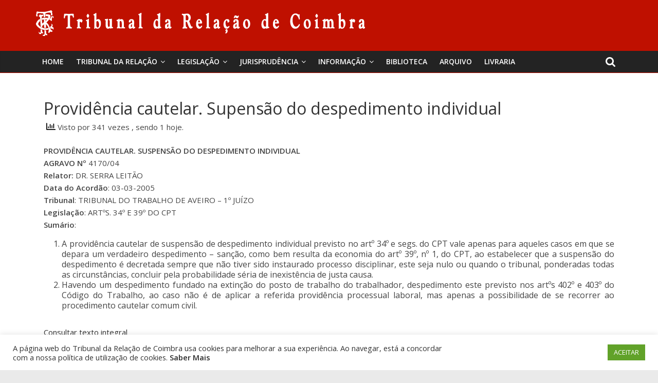

--- FILE ---
content_type: text/html; charset=UTF-8
request_url: https://trc.pt/movimento-judicial-ordinario-julho-2008-sp-25419/
body_size: 14811
content:
<!DOCTYPE html>
<html lang="pt-PT">
<head>
	<meta charset="UTF-8"/>
	<meta name="viewport" content="width=device-width, initial-scale=1">
	<link rel="profile" href="http://gmpg.org/xfn/11"/>
	<title>Providência cautelar. Supensão do despedimento individual &#8211; Tribunal da Relação de Coimbra</title>
		    <!-- PVC Template -->
    <script type="text/template" id="pvc-stats-view-template">
    
	<i class="pvc-stats-icon small" aria-hidden="true"><svg aria-hidden="true" focusable="false" data-prefix="far" data-icon="chart-bar" role="img" xmlns="http://www.w3.org/2000/svg" viewBox="0 0 512 512" class="svg-inline--fa fa-chart-bar fa-w-16 fa-2x"><path fill="currentColor" d="M396.8 352h22.4c6.4 0 12.8-6.4 12.8-12.8V108.8c0-6.4-6.4-12.8-12.8-12.8h-22.4c-6.4 0-12.8 6.4-12.8 12.8v230.4c0 6.4 6.4 12.8 12.8 12.8zm-192 0h22.4c6.4 0 12.8-6.4 12.8-12.8V140.8c0-6.4-6.4-12.8-12.8-12.8h-22.4c-6.4 0-12.8 6.4-12.8 12.8v198.4c0 6.4 6.4 12.8 12.8 12.8zm96 0h22.4c6.4 0 12.8-6.4 12.8-12.8V204.8c0-6.4-6.4-12.8-12.8-12.8h-22.4c-6.4 0-12.8 6.4-12.8 12.8v134.4c0 6.4 6.4 12.8 12.8 12.8zM496 400H48V80c0-8.84-7.16-16-16-16H16C7.16 64 0 71.16 0 80v336c0 17.67 14.33 32 32 32h464c8.84 0 16-7.16 16-16v-16c0-8.84-7.16-16-16-16zm-387.2-48h22.4c6.4 0 12.8-6.4 12.8-12.8v-70.4c0-6.4-6.4-12.8-12.8-12.8h-22.4c-6.4 0-12.8 6.4-12.8 12.8v70.4c0 6.4 6.4 12.8 12.8 12.8z" class=""></path></svg></i>
	
		Visto por <%= total_view %> vezes 		<% if ( today_view > 0 ) { %>
		
		<span class="views_today">,
			sendo <%= today_view %> hoje.		</span>
		<% } %>
	</span>
	
	</script>
		    <link rel='dns-prefetch' href='//www.googletagmanager.com' />
<link rel='dns-prefetch' href='//fonts.googleapis.com' />
<link rel='dns-prefetch' href='//s.w.org' />
<link rel="alternate" type="application/rss+xml" title="Tribunal da Relação de Coimbra &raquo; Feed" href="https://trc.pt/feed/" />
<link rel="alternate" type="application/rss+xml" title="Tribunal da Relação de Coimbra &raquo; Feed de comentários" href="https://trc.pt/comments/feed/" />
<link rel="alternate" type="application/rss+xml" title="Feed de comentários de Tribunal da Relação de Coimbra &raquo; Providência cautelar. Supensão do despedimento individual" href="https://trc.pt/movimento-judicial-ordinario-julho-2008-sp-25419/feed/" />
		<script type="text/javascript">
			window._wpemojiSettings = {"baseUrl":"https:\/\/s.w.org\/images\/core\/emoji\/13.0.0\/72x72\/","ext":".png","svgUrl":"https:\/\/s.w.org\/images\/core\/emoji\/13.0.0\/svg\/","svgExt":".svg","source":{"concatemoji":"https:\/\/trc.pt\/wp-includes\/js\/wp-emoji-release.min.js?ver=5.5.3"}};
			!function(e,a,t){var r,n,o,i,p=a.createElement("canvas"),s=p.getContext&&p.getContext("2d");function c(e,t){var a=String.fromCharCode;s.clearRect(0,0,p.width,p.height),s.fillText(a.apply(this,e),0,0);var r=p.toDataURL();return s.clearRect(0,0,p.width,p.height),s.fillText(a.apply(this,t),0,0),r===p.toDataURL()}function l(e){if(!s||!s.fillText)return!1;switch(s.textBaseline="top",s.font="600 32px Arial",e){case"flag":return!c([127987,65039,8205,9895,65039],[127987,65039,8203,9895,65039])&&(!c([55356,56826,55356,56819],[55356,56826,8203,55356,56819])&&!c([55356,57332,56128,56423,56128,56418,56128,56421,56128,56430,56128,56423,56128,56447],[55356,57332,8203,56128,56423,8203,56128,56418,8203,56128,56421,8203,56128,56430,8203,56128,56423,8203,56128,56447]));case"emoji":return!c([55357,56424,8205,55356,57212],[55357,56424,8203,55356,57212])}return!1}function d(e){var t=a.createElement("script");t.src=e,t.defer=t.type="text/javascript",a.getElementsByTagName("head")[0].appendChild(t)}for(i=Array("flag","emoji"),t.supports={everything:!0,everythingExceptFlag:!0},o=0;o<i.length;o++)t.supports[i[o]]=l(i[o]),t.supports.everything=t.supports.everything&&t.supports[i[o]],"flag"!==i[o]&&(t.supports.everythingExceptFlag=t.supports.everythingExceptFlag&&t.supports[i[o]]);t.supports.everythingExceptFlag=t.supports.everythingExceptFlag&&!t.supports.flag,t.DOMReady=!1,t.readyCallback=function(){t.DOMReady=!0},t.supports.everything||(n=function(){t.readyCallback()},a.addEventListener?(a.addEventListener("DOMContentLoaded",n,!1),e.addEventListener("load",n,!1)):(e.attachEvent("onload",n),a.attachEvent("onreadystatechange",function(){"complete"===a.readyState&&t.readyCallback()})),(r=t.source||{}).concatemoji?d(r.concatemoji):r.wpemoji&&r.twemoji&&(d(r.twemoji),d(r.wpemoji)))}(window,document,window._wpemojiSettings);
		</script>
		<style type="text/css">
img.wp-smiley,
img.emoji {
	display: inline !important;
	border: none !important;
	box-shadow: none !important;
	height: 1em !important;
	width: 1em !important;
	margin: 0 .07em !important;
	vertical-align: -0.1em !important;
	background: none !important;
	padding: 0 !important;
}
</style>
	<link rel='stylesheet' id='wp-block-library-css'  href='https://trc.pt/wp-includes/css/dist/block-library/style.min.css?ver=5.5.3' type='text/css' media='all' />
<link rel='stylesheet' id='cookie-law-info-css'  href='https://trc.pt/wp-content/plugins/cookie-law-info/public/css/cookie-law-info-public.css?ver=2.0.1' type='text/css' media='all' />
<link rel='stylesheet' id='cookie-law-info-gdpr-css'  href='https://trc.pt/wp-content/plugins/cookie-law-info/public/css/cookie-law-info-gdpr.css?ver=2.0.1' type='text/css' media='all' />
<link rel='stylesheet' id='dashicons-css'  href='https://trc.pt/wp-includes/css/dashicons.min.css?ver=5.5.3' type='text/css' media='all' />
<link rel='stylesheet' id='everest-forms-general-css'  href='https://trc.pt/wp-content/plugins/everest-forms/assets/css/everest-forms.css?ver=1.7.2' type='text/css' media='all' />
<link rel='stylesheet' id='a3-pvc-style-css'  href='https://trc.pt/wp-content/plugins/page-views-count/assets/css/style.min.css?ver=2.4.3' type='text/css' media='all' />
<link rel='stylesheet' id='wp-show-posts-css'  href='https://trc.pt/wp-content/plugins/wp-show-posts/css/wp-show-posts-min.css?ver=1.1.3' type='text/css' media='all' />
<link rel='stylesheet' id='wpos-slick-style-css'  href='https://trc.pt/wp-content/plugins/wp-trending-post-slider-and-widget/assets/css/slick.css?ver=1.4' type='text/css' media='all' />
<link rel='stylesheet' id='wtpsw-public-style-css'  href='https://trc.pt/wp-content/plugins/wp-trending-post-slider-and-widget/assets/css/wtpsw-public.css?ver=1.4' type='text/css' media='all' />
<link rel='stylesheet' id='ez-icomoon-css'  href='https://trc.pt/wp-content/plugins/easy-table-of-contents/vendor/icomoon/style.min.css?ver=2.0.11' type='text/css' media='all' />
<link rel='stylesheet' id='ez-toc-css'  href='https://trc.pt/wp-content/plugins/easy-table-of-contents/assets/css/screen.min.css?ver=2.0.11' type='text/css' media='all' />
<style id='ez-toc-inline-css' type='text/css'>
div#ez-toc-container p.ez-toc-title {font-size: 120%;}div#ez-toc-container p.ez-toc-title {font-weight: 500;}div#ez-toc-container ul li {font-size: 95%;}
</style>
<link rel='stylesheet' id='wordpress-popular-posts-css-css'  href='https://trc.pt/wp-content/plugins/wordpress-popular-posts/assets/css/wpp.css?ver=5.2.4' type='text/css' media='all' />
<link rel='stylesheet' id='colormag_google_fonts-css'  href='//fonts.googleapis.com/css?family=Open+Sans%3A400%2C600&#038;ver=5.5.3' type='text/css' media='all' />
<link rel='stylesheet' id='colormag_style-css'  href='https://trc.pt/wp-content/themes/colormag/style.css?ver=5.5.3' type='text/css' media='all' />
<link rel='stylesheet' id='colormag-fontawesome-css'  href='https://trc.pt/wp-content/themes/colormag/fontawesome/css/font-awesome.css?ver=4.2.1' type='text/css' media='all' />
<link rel='stylesheet' id='colormag-featured-image-popup-css-css'  href='https://trc.pt/wp-content/themes/colormag/js/magnific-popup/magnific-popup.css?ver=20150310' type='text/css' media='all' />
<!--[if lt IE 9]>
<link rel='stylesheet' id='vc_lte_ie9-css'  href='https://trc.pt/wp-content/plugins/js_composer/assets/css/vc_lte_ie9.min.css?ver=6.0.5' type='text/css' media='screen' />
<![endif]-->
<link rel='stylesheet' id='a3pvc-css'  href='//trc.pt/wp-content/uploads/sass/pvc.min.css?ver=1750949032' type='text/css' media='all' />
<link rel='stylesheet' id='msl-main-css'  href='https://trc.pt/wp-content/plugins/master-slider/public/assets/css/masterslider.main.css?ver=3.6.4' type='text/css' media='all' />
<link rel='stylesheet' id='msl-custom-css'  href='https://trc.pt/wp-content/uploads/master-slider/custom.css?ver=1.6' type='text/css' media='all' />
<script type='text/javascript' src='https://trc.pt/wp-includes/js/jquery/jquery.js?ver=1.12.4-wp' id='jquery-core-js'></script>
<script type='text/javascript' id='cookie-law-info-js-extra'>
/* <![CDATA[ */
var Cli_Data = {"nn_cookie_ids":[],"cookielist":[],"non_necessary_cookies":[],"ccpaEnabled":"","ccpaRegionBased":"","ccpaBarEnabled":"","ccpaType":"gdpr","js_blocking":"1","custom_integration":"","triggerDomRefresh":"","secure_cookies":""};
var cli_cookiebar_settings = {"animate_speed_hide":"500","animate_speed_show":"500","background":"#FFF","border":"#b1a6a6c2","border_on":"","button_1_button_colour":"#61a229","button_1_button_hover":"#4e8221","button_1_link_colour":"#fff","button_1_as_button":"1","button_1_new_win":"","button_2_button_colour":"#333","button_2_button_hover":"#292929","button_2_link_colour":"#444","button_2_as_button":"","button_2_hidebar":"","button_3_button_colour":"#3566bb","button_3_button_hover":"#2a5296","button_3_link_colour":"#fff","button_3_as_button":"1","button_3_new_win":"","button_4_button_colour":"#000","button_4_button_hover":"#000000","button_4_link_colour":"#333333","button_4_as_button":"","button_7_button_colour":"#61a229","button_7_button_hover":"#4e8221","button_7_link_colour":"#fff","button_7_as_button":"1","button_7_new_win":"","font_family":"inherit","header_fix":"","notify_animate_hide":"1","notify_animate_show":"","notify_div_id":"#cookie-law-info-bar","notify_position_horizontal":"right","notify_position_vertical":"bottom","scroll_close":"","scroll_close_reload":"","accept_close_reload":"","reject_close_reload":"","showagain_tab":"","showagain_background":"#fff","showagain_border":"#000","showagain_div_id":"#cookie-law-info-again","showagain_x_position":"100px","text":"#333333","show_once_yn":"","show_once":"10000","logging_on":"","as_popup":"","popup_overlay":"1","bar_heading_text":"","cookie_bar_as":"banner","popup_showagain_position":"bottom-right","widget_position":"left"};
var log_object = {"ajax_url":"https:\/\/trc.pt\/wp-admin\/admin-ajax.php"};
/* ]]> */
</script>
<script type='text/javascript' src='https://trc.pt/wp-content/plugins/cookie-law-info/public/js/cookie-law-info-public.js?ver=2.0.1' id='cookie-law-info-js'></script>
<script type='text/javascript' src='https://trc.pt/wp-includes/js/underscore.min.js?ver=1.8.3' id='underscore-js'></script>
<script type='text/javascript' src='https://trc.pt/wp-includes/js/backbone.min.js?ver=1.4.0' id='backbone-js'></script>
<script type='text/javascript' id='a3-pvc-backbone-js-extra'>
/* <![CDATA[ */
var vars = {"rest_api_url":"https:\/\/trc.pt\/wp-json\/pvc\/v1"};
/* ]]> */
</script>
<script type='text/javascript' src='https://trc.pt/wp-content/plugins/page-views-count/assets/js/pvc.backbone.min.js?ver=2.4.3' id='a3-pvc-backbone-js'></script>
<script type='application/json' id='wpp-json'>
{"sampling_active":0,"sampling_rate":100,"ajax_url":"https:\/\/trc.pt\/wp-json\/wordpress-popular-posts\/v1\/popular-posts","ID":31421,"token":"aea08e6fc8","lang":0,"debug":0}
</script>
<script type='text/javascript' src='https://trc.pt/wp-content/plugins/wordpress-popular-posts/assets/js/wpp.min.js?ver=5.2.4' id='wpp-js-js'></script>
<!--[if lte IE 8]>
<script type='text/javascript' src='https://trc.pt/wp-content/themes/colormag/js/html5shiv.min.js?ver=5.5.3' id='html5-js'></script>
<![endif]-->
<script type='text/javascript' src='https://www.googletagmanager.com/gtag/js?id=UA-182184080-1' id='google_gtagjs-js' async></script>
<script type='text/javascript' id='google_gtagjs-js-after'>
window.dataLayer = window.dataLayer || [];function gtag(){dataLayer.push(arguments);}
gtag('js', new Date());
gtag('set', 'developer_id.dZTNiMT', true);
gtag('config', 'UA-182184080-1', {"anonymize_ip":true} );
</script>
<link rel="https://api.w.org/" href="https://trc.pt/wp-json/" /><link rel="alternate" type="application/json" href="https://trc.pt/wp-json/wp/v2/posts/31421" /><link rel="EditURI" type="application/rsd+xml" title="RSD" href="https://trc.pt/xmlrpc.php?rsd" />
<link rel="wlwmanifest" type="application/wlwmanifest+xml" href="https://trc.pt/wp-includes/wlwmanifest.xml" /> 
<link rel='prev' title='Burla. Tentativa. Receptação' href='https://trc.pt/movimento-judicial-ordinario-julho-2008-sp-20115/' />
<link rel='next' title='Acção executiva. Suspensão. Procedimentos cautelares' href='https://trc.pt/movimento-judicial-ordinario-julho-2008-sp-15868/' />
<meta name="generator" content="WordPress 5.5.3" />
<meta name="generator" content="Everest Forms 1.7.2" />
<link rel="canonical" href="https://trc.pt/movimento-judicial-ordinario-julho-2008-sp-25419/" />
<link rel='shortlink' href='https://trc.pt/?p=31421' />
<link rel="alternate" type="application/json+oembed" href="https://trc.pt/wp-json/oembed/1.0/embed?url=https%3A%2F%2Ftrc.pt%2Fmovimento-judicial-ordinario-julho-2008-sp-25419%2F" />
<link rel="alternate" type="text/xml+oembed" href="https://trc.pt/wp-json/oembed/1.0/embed?url=https%3A%2F%2Ftrc.pt%2Fmovimento-judicial-ordinario-julho-2008-sp-25419%2F&#038;format=xml" />
<meta name="framework" content="Redux 4.1.23" /><meta name="generator" content="Site Kit by Google 1.19.0" /><script>var ms_grabbing_curosr = 'https://trc.pt/wp-content/plugins/master-slider/public/assets/css/common/grabbing.cur', ms_grab_curosr = 'https://trc.pt/wp-content/plugins/master-slider/public/assets/css/common/grab.cur';</script>
<meta name="generator" content="MasterSlider 3.6.4 - Responsive Touch Image Slider | avt.li/msf" />
<link rel="pingback" href="https://trc.pt/xmlrpc.php"><meta name="generator" content="Powered by WPBakery Page Builder - drag and drop page builder for WordPress."/>
<link rel="icon" href="https://trc.pt/wp-content/uploads/2019/10/cropped-favicon-1-1-32x32.png" sizes="32x32" />
<link rel="icon" href="https://trc.pt/wp-content/uploads/2019/10/cropped-favicon-1-1-192x192.png" sizes="192x192" />
<link rel="apple-touch-icon" href="https://trc.pt/wp-content/uploads/2019/10/cropped-favicon-1-1-180x180.png" />
<meta name="msapplication-TileImage" content="https://trc.pt/wp-content/uploads/2019/10/cropped-favicon-1-1-270x270.png" />
<!-- Tribunal da Relação de Coimbra Internal Styles -->
		<style type="text/css"> .colormag-button,blockquote,button,input[type=reset],input[type=button],input[type=submit],

		#masthead.colormag-header-clean #site-navigation.main-small-navigation .menu-toggle{background-color:#bf1000}

		#site-title a,.next a:hover,.previous a:hover,.social-links i.fa:hover,a,

		#masthead.colormag-header-clean .social-links li:hover i.fa,

		#masthead.colormag-header-classic .social-links li:hover i.fa,

		#masthead.colormag-header-clean .breaking-news .newsticker a:hover,

		#masthead.colormag-header-classic .breaking-news .newsticker a:hover,

		#masthead.colormag-header-classic #site-navigation .fa.search-top:hover,

		#masthead.colormag-header-classic #site-navigation.main-navigation .random-post a:hover .fa-random,

		.dark-skin #masthead.colormag-header-classic #site-navigation.main-navigation .home-icon:hover .fa,

		#masthead .main-small-navigation li:hover > .sub-toggle i,

		.better-responsive-menu #masthead .main-small-navigation .sub-toggle.active .fa {color:#bf1000}

		.fa.search-top:hover,

		#masthead.colormag-header-classic #site-navigation.main-small-navigation .menu-toggle,

		.main-navigation ul li.focus > a,

        #masthead.colormag-header-classic .main-navigation ul ul.sub-menu li.focus > a {background-color:#bf1000}

		#site-navigation{border-top:4px solid #bf1000}

		.home-icon.front_page_on,.main-navigation a:hover,.main-navigation ul li ul li a:hover,

		.main-navigation ul li ul li:hover>a,

		.main-navigation ul li.current-menu-ancestor>a,

		.main-navigation ul li.current-menu-item ul li a:hover,

		.main-navigation ul li.current-menu-item>a,

		.main-navigation ul li.current_page_ancestor>a,

		.main-navigation ul li.current_page_item>a,

		.main-navigation ul li:hover>a,

		.main-small-navigation li a:hover,

		.site-header .menu-toggle:hover,

		#masthead.colormag-header-classic .main-navigation ul ul.sub-menu li:hover > a,

		#masthead.colormag-header-classic .main-navigation ul ul.sub-menu li.current-menu-ancestor > a,

		#masthead.colormag-header-classic .main-navigation ul ul.sub-menu li.current-menu-item > a,

		#masthead .main-small-navigation li:hover > a,

		#masthead .main-small-navigation li.current-page-ancestor > a,

		#masthead .main-small-navigation li.current-menu-ancestor > a,

		#masthead .main-small-navigation li.current-page-item > a,

		#masthead .main-small-navigation li.current-menu-item > a{background-color:#bf1000}

		#masthead.colormag-header-classic .main-navigation .home-icon a:hover .fa { color:#bf1000}

		.main-small-navigation .current-menu-item>a,.main-small-navigation .current_page_item>a {background:#bf1000}

		#masthead.colormag-header-classic .main-navigation ul ul.sub-menu li:hover,

		#masthead.colormag-header-classic .main-navigation ul ul.sub-menu li.current-menu-ancestor,

		#masthead.colormag-header-classic .main-navigation ul ul.sub-menu li.current-menu-item,

		#masthead.colormag-header-classic #site-navigation .menu-toggle,

		#masthead.colormag-header-classic #site-navigation .menu-toggle:hover,

		#masthead.colormag-header-classic .main-navigation ul > li:hover > a,

        #masthead.colormag-header-classic .main-navigation ul > li.current-menu-item > a,

        #masthead.colormag-header-classic .main-navigation ul > li.current-menu-ancestor > a,

        #masthead.colormag-header-classic .main-navigation ul li.focus > a{ border-color:#bf1000}

		.promo-button-area a:hover{border:2px solid #bf1000;background-color:#bf1000}

		#content .wp-pagenavi .current,

		#content .wp-pagenavi a:hover,.format-link .entry-content a,.pagination span{ background-color:#bf1000}

		.pagination a span:hover{color:#bf1000;border-color:#bf1000}

		#content .comments-area a.comment-edit-link:hover,#content .comments-area a.comment-permalink:hover,

		#content .comments-area article header cite a:hover,.comments-area .comment-author-link a:hover{color:#bf1000}

		.comments-area .comment-author-link span{background-color:#bf1000}

		.comment .comment-reply-link:hover,.nav-next a,.nav-previous a{color:#bf1000}

		#secondary .widget-title{border-bottom:2px solid #bf1000}

		#secondary .widget-title span{background-color:#bf1000}

		.footer-widgets-area .widget-title{border-bottom:2px solid #bf1000}

		.footer-widgets-area .widget-title span,

		.colormag-footer--classic .footer-widgets-area .widget-title span::before{background-color:#bf1000}

		.footer-widgets-area a:hover{color:#bf1000}

		.advertisement_above_footer .widget-title{ border-bottom:2px solid #bf1000}

		.advertisement_above_footer .widget-title span{background-color:#bf1000}

		a#scroll-up i{color:#bf1000}

		.page-header .page-title{border-bottom:2px solid #bf1000}

		#content .post .article-content .above-entry-meta .cat-links a,

		.page-header .page-title span{ background-color:#bf1000}

		#content .post .article-content .entry-title a:hover,

		.entry-meta .byline i,.entry-meta .cat-links i,.entry-meta a,

		.post .entry-title a:hover,.search .entry-title a:hover{color:#bf1000}

		.entry-meta .post-format i{background-color:#bf1000}

		.entry-meta .comments-link a:hover,.entry-meta .edit-link a:hover,.entry-meta .posted-on a:hover,

		.entry-meta .tag-links a:hover,.single #content .tags a:hover{color:#bf1000}.more-link,

		.no-post-thumbnail{background-color:#bf1000}

		.post-box .entry-meta .cat-links a:hover,.post-box .entry-meta .posted-on a:hover,

		.post.post-box .entry-title a:hover{color:#bf1000}

		.widget_featured_slider .slide-content .above-entry-meta .cat-links a{background-color:#bf1000}

		.widget_featured_slider .slide-content .below-entry-meta .byline a:hover,

		.widget_featured_slider .slide-content .below-entry-meta .comments a:hover,

		.widget_featured_slider .slide-content .below-entry-meta .posted-on a:hover,

		.widget_featured_slider .slide-content .entry-title a:hover{color:#bf1000}

		.widget_highlighted_posts .article-content .above-entry-meta .cat-links a {background-color:#bf1000}

		.byline a:hover,.comments a:hover,.edit-link a:hover,.posted-on a:hover,.tag-links a:hover,

		.widget_highlighted_posts .article-content .below-entry-meta .byline a:hover,

		.widget_highlighted_posts .article-content .below-entry-meta .comments a:hover,

		.widget_highlighted_posts .article-content .below-entry-meta .posted-on a:hover,

		.widget_highlighted_posts .article-content .entry-title a:hover{color:#bf1000}

		.widget_featured_posts .article-content .above-entry-meta .cat-links a{background-color:#bf1000}

		.widget_featured_posts .article-content .entry-title a:hover{color:#bf1000}

		.widget_featured_posts .widget-title{border-bottom:2px solid #bf1000}

		.widget_featured_posts .widget-title span{background-color:#bf1000}

		.related-posts-main-title .fa,.single-related-posts .article-content .entry-title a:hover{color:#bf1000} .widget_slider_area .widget-title,.widget_beside_slider .widget-title { border-bottom:2px solid #bf1000} .widget_slider_area .widget-title span,.widget_beside_slider .widget-title span { background-color:#bf1000}

		 @media (max-width: 768px) {.better-responsive-menu .sub-toggle{background-color:#a10000}}</style>

				<style type="text/css" id="wp-custom-css">
			.vc_btn3.vc_btn3-color-juicy-pink, .vc_btn3.vc_btn3-color-juicy-pink.vc_btn3-style-flat {
    color: #fff;
    background-color: #bf1000;
}

.OcultarEstatisticas .pvc_stats{
	display: none;
}

.OcultarEstatisticasImagem .vc_gitem-animated-block{
	display: none;
}

.OcultarEstatisticasImagem .pvc_stats{
	display: none;
}

/*Artigos em Destaque HomePage*/
.ArtigosEmDestaqueHome .pvc_stats{
	display: none;
}

.ArtigosEmDestaqueHome{
	
}

.ArtigosEmDestaqueHome .vc_gitem-animated-block{
	display: none;
}
/* Fim - Artigos em Destaque HomePage */

.post .featured-image {
	text-align: center;
	display: none;
}

.above-entry-meta{
	display: none;
}

/*ARTIGOS RECENTES*/
.ArtigosRecentesHome {
	background-color: #BF1000;
	color:#FFFFFF;
	padding-left:10px;
	padding-right:10px;
}

.ArtigosRecentesHome h2{
	color: #FFFFFF !important;
	font-size: 22px;
	font-weight: bold;
}

.ArtigosRecentesHome ul {
    list-style:none !important;
}

.ArtigosRecentesHome a{
    color: #FFFFFF !important;
}

.ArtigosRecentesHome ul {
    padding: 0px;
}

.ArtigosRecentesHome li {
    padding-top:10px;
	  padding-bottom:10px;
}

.vc_gitem_row .vc_gitem-col {
    min-height: 550px;
}

#AntigosPresidentes .vc_gitem_row .vc_gitem-col {
    min-height: 350px;
}

.vc_btn3-container.vc_btn3-left {
    bottom: 0px;
    right: 20px;
    position: absolute;
}

#site-title a, .next a:hover, .previous a:hover, .social-links i.fa:hover, a, #masthead.colormag-header-clean .social-links li:hover i.fa, #masthead.colormag-header-classic .social-links li:hover i.fa, #masthead.colormag-header-clean .breaking-news .newsticker a:hover, #masthead.colormag-header-classic .breaking-news .newsticker a:hover, #masthead.colormag-header-classic #site-navigation .fa.search-top:hover, #masthead.colormag-header-classic #site-navigation.main-navigation .random-post a:hover .fa-random, .dark-skin #masthead.colormag-header-classic #site-navigation.main-navigation .home-icon:hover .fa, #masthead .main-small-navigation li:hover > .sub-toggle i, .better-responsive-menu #masthead .main-small-navigation .sub-toggle.active .fa {
    color: #2a2a2a;
}		</style>
		<noscript><style> .wpb_animate_when_almost_visible { opacity: 1; }</style></noscript></head>

<body class="post-template-default single single-post postid-31421 single-format-standard wp-custom-logo everest-forms-no-js _masterslider _ms_version_3.6.4 no-sidebar-full-width wide wpb-js-composer js-comp-ver-6.0.5 vc_responsive">



<div id="page" class="hfeed site">
	<a class="skip-link screen-reader-text" href="#main">Skip to content</a>

	
	
	<header id="masthead" class="site-header clearfix ">
		<div id="header-text-nav-container" class="clearfix">

						<div class="news-bar">
				<div class="inner-wrap clearfix">
					
					
									</div>
			</div>
		
			
			
		<div class="inner-wrap">

			<div id="header-text-nav-wrap" class="clearfix">
				<div id="header-left-section">
											<div id="header-logo-image">
							<a href="https://trc.pt/" class="custom-logo-link" rel="home"><img width="640" height="50" src="https://trc.pt/wp-content/uploads/2020/02/cropped-Logo_Header_white.png" class="custom-logo" alt="Tribunal da Relação de Coimbra" srcset="https://trc.pt/wp-content/uploads/2020/02/cropped-Logo_Header_white.png 640w, https://trc.pt/wp-content/uploads/2020/02/cropped-Logo_Header_white-300x23.png 300w" sizes="(max-width: 640px) 100vw, 640px" /></a>						</div><!-- #header-logo-image -->
											<div id="header-text" class="screen-reader-text">
													<h3 id="site-title">
								<a href="https://trc.pt/" title="Tribunal da Relação de Coimbra" rel="home">Tribunal da Relação de Coimbra</a>
							</h3>
												<!-- #site-description -->
					</div><!-- #header-text -->
				</div><!-- #header-left-section -->
				<div id="header-right-section">
									</div><!-- #header-right-section -->

			</div><!-- #header-text-nav-wrap -->

		</div><!-- .inner-wrap -->

		
			
			
		<nav id="site-navigation" class="main-navigation clearfix" role="navigation">
			<div class="inner-wrap clearfix">
				
									<div class="search-random-icons-container">
													<div class="top-search-wrap">
								<i class="fa fa-search search-top"></i>
								<div class="search-form-top">
									<form action="https://trc.pt/" class="search-form searchform clearfix" method="get">
   <div class="search-wrap">
      <input type="text" placeholder="Pesquisar" class="s field" name="s">
      <button class="search-icon" type="submit"></button>
   </div>
</form><!-- .searchform -->								</div>
							</div>
											</div>
				
				<p class="menu-toggle"></p>
				<div class="menu-primary-container"><ul id="menu-primary" class="menu"><li id="menu-item-36788" class="menu-item menu-item-type-post_type menu-item-object-page menu-item-home menu-item-36788"><a href="https://trc.pt/">Home</a></li>
<li id="menu-item-36388" class="menu-item menu-item-type-custom menu-item-object-custom menu-item-has-children menu-item-36388"><a href="#">Tribunal da Relação</a>
<ul class="sub-menu">
	<li id="menu-item-41688" class="menu-item menu-item-type-post_type menu-item-object-post menu-item-41688"><a href="https://trc.pt/presidente-em-funcoes-deste-17-03-2022/">Presidente da Relação</a></li>
	<li id="menu-item-37410" class="menu-item menu-item-type-post_type menu-item-object-page menu-item-has-children menu-item-37410"><a href="https://trc.pt/historia-do-palacio/">O Palácio da Justiça</a>
	<ul class="sub-menu">
		<li id="menu-item-36395" class="menu-item menu-item-type-post_type menu-item-object-page menu-item-36395"><a href="https://trc.pt/memorias/">Memórias</a></li>
		<li id="menu-item-37461" class="menu-item menu-item-type-post_type menu-item-object-page menu-item-37461"><a href="https://trc.pt/atualidades/">Atualidades</a></li>
		<li id="menu-item-37471" class="menu-item menu-item-type-post_type menu-item-object-page menu-item-37471"><a href="https://trc.pt/visitas-guiadas/">Visitas</a></li>
		<li id="menu-item-37478" class="menu-item menu-item-type-post_type menu-item-object-page menu-item-37478"><a href="https://trc.pt/curiosidades/">Curiosidades</a></li>
		<li id="menu-item-36562" class="menu-item menu-item-type-post_type menu-item-object-page menu-item-36562"><a href="https://trc.pt/eventos/">Eventos</a></li>
		<li id="menu-item-36572" class="menu-item menu-item-type-post_type menu-item-object-page menu-item-36572"><a href="https://trc.pt/noticias/">Notícias</a></li>
	</ul>
</li>
	<li id="menu-item-37487" class="menu-item menu-item-type-post_type menu-item-object-page menu-item-37487"><a href="https://trc.pt/da-comarca-a-relacao/">Apontamento histórico</a></li>
	<li id="menu-item-45294" class="menu-item menu-item-type-post_type menu-item-object-page menu-item-has-children menu-item-45294"><a href="https://trc.pt/instrumentos-de-gestao/">Instrumentos de Gestão</a>
	<ul class="sub-menu">
		<li id="menu-item-48955" class="menu-item menu-item-type-post_type menu-item-object-page menu-item-48955"><a href="https://trc.pt/plano-de-atividades/">Plano de Atividades</a></li>
		<li id="menu-item-37626" class="menu-item menu-item-type-post_type menu-item-object-page menu-item-37626"><a href="https://trc.pt/estatisticas/">Estatísticas</a></li>
		<li id="menu-item-37631" class="menu-item menu-item-type-post_type menu-item-object-page menu-item-37631"><a href="https://trc.pt/quadro-da-relacao/">Quadro da Relação</a></li>
		<li id="menu-item-51279" class="menu-item menu-item-type-post_type menu-item-object-post menu-item-51279"><a href="https://trc.pt/publicitacao-de-procedimento-concursal/">Publicitação de procedimento concursal</a></li>
		<li id="menu-item-51411" class="menu-item menu-item-type-custom menu-item-object-custom menu-item-51411"><a href="https://trc.pt/wp-content/uploads/2025/12/Premio-de-desempenho-2025.pdf">Prémios de desempenho 2025</a></li>
	</ul>
</li>
	<li id="menu-item-36578" class="menu-item menu-item-type-post_type menu-item-object-page menu-item-36578"><a href="https://trc.pt/mapa-judiciario/">Mapa Judiciário</a></li>
	<li id="menu-item-36793" class="menu-item menu-item-type-custom menu-item-object-custom menu-item-has-children menu-item-36793"><a href="#">Galerias Biográficas</a>
	<ul class="sub-menu">
		<li id="menu-item-36470" class="menu-item menu-item-type-post_type menu-item-object-page menu-item-36470"><a href="https://trc.pt/antigos-presidentes-relacao/">Antigos Presidentes da Relação</a></li>
		<li id="menu-item-36805" class="menu-item menu-item-type-post_type menu-item-object-page menu-item-36805"><a href="https://trc.pt/procuradores-distritais/">Procuradores Distritais</a></li>
		<li id="menu-item-36819" class="menu-item menu-item-type-post_type menu-item-object-page menu-item-36819"><a href="https://trc.pt/galeria-dos-secretarios-superiores/">Secretários Superiores</a></li>
	</ul>
</li>
	<li id="menu-item-36575" class="menu-item menu-item-type-post_type menu-item-object-page menu-item-36575"><a href="https://trc.pt/discursos/">Discursos</a></li>
	<li id="menu-item-36581" class="menu-item menu-item-type-post_type menu-item-object-page menu-item-36581"><a href="https://trc.pt/estudos-e-intervencoes/">Estudos, intervenções e vídeos</a></li>
</ul>
</li>
<li id="menu-item-36422" class="menu-item menu-item-type-custom menu-item-object-custom menu-item-has-children menu-item-36422"><a href="#">Legislação</a>
<ul class="sub-menu">
	<li id="menu-item-36425" class="menu-item menu-item-type-custom menu-item-object-custom menu-item-36425"><a target="_blank" rel="noopener noreferrer" href="https://dre.pt/">Diário da República de hoje</a></li>
	<li id="menu-item-36618" class="menu-item menu-item-type-post_type menu-item-object-page menu-item-36618"><a href="https://trc.pt/destaques-anteriores/">Destaques do DR em arquivo</a></li>
</ul>
</li>
<li id="menu-item-36412" class="menu-item menu-item-type-custom menu-item-object-custom menu-item-has-children menu-item-36412"><a href="#">Jurisprudência</a>
<ul class="sub-menu">
	<li id="menu-item-36411" class="menu-item menu-item-type-post_type menu-item-object-post menu-item-has-children menu-item-36411"><a href="https://trc.pt/jurisprudencia/">Jurisprudência do TRC</a>
	<ul class="sub-menu">
		<li id="menu-item-40277" class="menu-item menu-item-type-custom menu-item-object-custom menu-item-has-children menu-item-40277"><a href="https://trc.pt/cadernos-de-jurisprudencia-tematica/">Cadernos Temáticos</a>
		<ul class="sub-menu">
			<li id="menu-item-40281" class="menu-item menu-item-type-custom menu-item-object-custom menu-item-40281"><a href="https://trc.pt/wp-content/uploads/2021/09/Maquete-Final-1.pdf">Caderno Temático da Secção Social da Relação de Coimbra</a></li>
			<li id="menu-item-48540" class="menu-item menu-item-type-custom menu-item-object-custom menu-item-48540"><a href="https://trc.pt/wp-content/uploads/2025/01/Cadernos-Tematicos-_-Final.pdf">Cadernos de Jurisprudência Temática das Secções Cíveis da Relação de Coimbra</a></li>
		</ul>
</li>
		<li id="menu-item-36590" class="menu-item menu-item-type-post_type menu-item-object-page menu-item-36590"><a href="https://trc.pt/direito-civil/">Direito Civil</a></li>
		<li id="menu-item-36609" class="menu-item menu-item-type-post_type menu-item-object-page menu-item-36609"><a href="https://trc.pt/processo-civil/">Processo Civil</a></li>
		<li id="menu-item-42060" class="menu-item menu-item-type-post_type menu-item-object-page menu-item-42060"><a href="https://trc.pt/cire/">CIRE</a></li>
		<li id="menu-item-36608" class="menu-item menu-item-type-post_type menu-item-object-page menu-item-36608"><a href="https://trc.pt/direito-penal/">Direito Penal</a></li>
		<li id="menu-item-36607" class="menu-item menu-item-type-post_type menu-item-object-page menu-item-36607"><a href="https://trc.pt/direito-processual-penal/">Processo Penal</a></li>
		<li id="menu-item-36606" class="menu-item menu-item-type-post_type menu-item-object-page menu-item-36606"><a href="https://trc.pt/direito-de-trabalho/">Direito de Trabalho</a></li>
		<li id="menu-item-36605" class="menu-item menu-item-type-post_type menu-item-object-page menu-item-36605"><a href="https://trc.pt/outros/">Outros</a></li>
	</ul>
</li>
	<li id="menu-item-36420" class="menu-item menu-item-type-custom menu-item-object-custom menu-item-36420"><a target="_blank" rel="noopener noreferrer" href="http://www.dgsi.pt/jtrc.nsf?OpenDatabase">Acórdãos TRC no IGFEJ</a></li>
	<li id="menu-item-36612" class="menu-item menu-item-type-post_type menu-item-object-page menu-item-36612"><a href="https://trc.pt/jurisprudencia-fixada/">Jurisprudência fixada do STJ</a></li>
	<li id="menu-item-42804" class="menu-item menu-item-type-post_type menu-item-object-page menu-item-42804"><a href="https://trc.pt/acordaos-do-tribunal-constitucional/">Acórdãos do Tribunal Constitucional</a></li>
	<li id="menu-item-36822" class="menu-item menu-item-type-custom menu-item-object-custom menu-item-36822"><a target="_blank" rel="noopener noreferrer" href="http://www.colectaneadejurisprudencia.com/content/Home.aspx">Coletânea de jurisprudência</a></li>
	<li id="menu-item-36823" class="menu-item menu-item-type-custom menu-item-object-custom menu-item-36823"><a target="_blank" rel="noopener noreferrer" href="https://www.jusnet.pt/Content/Home.aspx">JusNet</a></li>
</ul>
</li>
<li id="menu-item-36426" class="menu-item menu-item-type-custom menu-item-object-custom menu-item-has-children menu-item-36426"><a href="#">Informação</a>
<ul class="sub-menu">
	<li id="menu-item-36559" class="menu-item menu-item-type-post_type menu-item-object-page menu-item-36559"><a href="https://trc.pt/comunicados/">Comunicados</a></li>
	<li id="menu-item-36427" class="menu-item menu-item-type-custom menu-item-object-custom menu-item-36427"><a target="_blank" rel="noopener noreferrer" href="https://www.citius.mj.pt/portal/consultas/ConsultasTribunaisSuperiores.aspx">Tabelas-Tribunaisnet</a></li>
	<li id="menu-item-37530" class="menu-item menu-item-type-post_type menu-item-object-page menu-item-37530"><a href="https://trc.pt/servico-de-apostilas/">Serviço de Apostilas</a></li>
	<li id="menu-item-37545" class="menu-item menu-item-type-post_type menu-item-object-page menu-item-37545"><a href="https://trc.pt/ficha-tecnica/">Ficha Técnica</a></li>
	<li id="menu-item-44358" class="menu-item menu-item-type-post_type menu-item-object-page menu-item-has-children menu-item-44358"><a href="https://trc.pt/politica-de-privacidade/">Politica de Privacidade e Cookies</a>
	<ul class="sub-menu">
		<li id="menu-item-44359" class="menu-item menu-item-type-custom menu-item-object-custom menu-item-44359"><a href="https://trc.pt/wp-content/uploads/2023/05/Politica-de-privacidade-website.pdf">Privacidade do Website do TRC</a></li>
		<li id="menu-item-44360" class="menu-item menu-item-type-custom menu-item-object-custom menu-item-44360"><a href="https://trc.pt/wp-content/uploads/2023/06/Politica-de-cookies_site.pdf">Cookies do website do TRC</a></li>
	</ul>
</li>
	<li id="menu-item-37637" class="menu-item menu-item-type-custom menu-item-object-custom menu-item-has-children menu-item-37637"><a href="#">Regulamento Geral de Proteção de Dados</a>
	<ul class="sub-menu">
		<li id="menu-item-37638" class="menu-item menu-item-type-custom menu-item-object-custom menu-item-has-children menu-item-37638"><a href="#">DPO</a>
		<ul class="sub-menu">
			<li id="menu-item-48029" class="menu-item menu-item-type-custom menu-item-object-custom menu-item-48029"><a href="https://trc.pt/wp-content/uploads/2024/11/protocolo_dpo.pdf">DPO &#8211; Protocolo</a></li>
			<li id="menu-item-36439" class="menu-item menu-item-type-post_type menu-item-object-post menu-item-36439"><a href="https://trc.pt/declaracao-informativa-inicial/">DPO &#8211; Contactos</a></li>
		</ul>
</li>
		<li id="menu-item-43900" class="menu-item menu-item-type-post_type menu-item-object-post menu-item-43900"><a href="https://trc.pt/modelos-de-formularios-de-exercicio-de-direitos/">Modelos de Formulários de Exercício de Direitos</a></li>
	</ul>
</li>
	<li id="menu-item-36433" class="menu-item menu-item-type-post_type menu-item-object-page menu-item-36433"><a href="https://trc.pt/contactos/">Contactos</a></li>
	<li id="menu-item-44459" class="menu-item menu-item-type-post_type menu-item-object-post menu-item-44459"><a href="https://trc.pt/canal-de-denuncia-do-csm/">Canal de Denúncia</a></li>
</ul>
</li>
<li id="menu-item-39513" class="menu-item menu-item-type-custom menu-item-object-custom menu-item-39513"><a href="https://biblioteca-trc.tribunais.org.pt/Opac/Pages/Help/Start.aspx">BIBLIOTECA</a></li>
<li id="menu-item-42055" class="menu-item menu-item-type-post_type menu-item-object-post menu-item-42055"><a href="https://trc.pt/arquivo-do-tribunal-da-relacao-de-coimbra/">Arquivo</a></li>
<li id="menu-item-42053" class="menu-item menu-item-type-post_type menu-item-object-page menu-item-42053"><a href="https://trc.pt/livraria/">Livraria</a></li>
</ul></div>
			</div>
		</nav>

		
		</div><!-- #header-text-nav-container -->

		
	</header>

		
	<div id="main" class="clearfix">
		<div class="inner-wrap clearfix">

	
	<div id="primary">
		<div id="content" class="clearfix">

			
				
<article id="post-31421" class="post-31421 post type-post status-publish format-standard hentry category-direitotrabalho">
	
   
   
   <div class="article-content clearfix">

   
   <div class="above-entry-meta"><span class="cat-links"><a href="https://trc.pt/category/jurisprudencia-sp-523/direitotrabalho/" style="background:#bf1000" rel="category tag">Direito de Trabalho</a>&nbsp;</span></div>
      <header class="entry-header">
   		<h1 class="entry-title">
   			Providência cautelar. Supensão do despedimento individual   		</h1>
   	</header>

   	<div class="below-entry-meta" style="display:none">


			<span class="posted-on"><a href="https://trc.pt/movimento-judicial-ordinario-julho-2008-sp-25419/" title="19:00" rel="bookmark"><i class="fa fa-calendar-o"></i> <time class="entry-date published updated" datetime="2005-03-02T19:00:00+00:00">2 de Março, 2005</time></a></span>


			<span class="byline">

				<span class="author vcard">

					<i class="fa fa-user"></i>

					<a class="url fn n"

					   href="https://trc.pt/author/mbmelo/"

					   title="admin">admin
					</a>

				</span>

			</span>



			
				<span class="comments"><a href="https://trc.pt/movimento-judicial-ordinario-julho-2008-sp-25419/#respond"><i class="fa fa-comment"></i> 0 Comments</a></span>

			</div>
   	<div class="entry-content clearfix">
   		<div class="pvc_clear"></div>
<p id="pvc_stats_31421" class="pvc_stats all  pvc_load_by_ajax_update" data-element-id="31421" style=""><i class="pvc-stats-icon small" aria-hidden="true"><svg aria-hidden="true" focusable="false" data-prefix="far" data-icon="chart-bar" role="img" xmlns="http://www.w3.org/2000/svg" viewBox="0 0 512 512" class="svg-inline--fa fa-chart-bar fa-w-16 fa-2x"><path fill="currentColor" d="M396.8 352h22.4c6.4 0 12.8-6.4 12.8-12.8V108.8c0-6.4-6.4-12.8-12.8-12.8h-22.4c-6.4 0-12.8 6.4-12.8 12.8v230.4c0 6.4 6.4 12.8 12.8 12.8zm-192 0h22.4c6.4 0 12.8-6.4 12.8-12.8V140.8c0-6.4-6.4-12.8-12.8-12.8h-22.4c-6.4 0-12.8 6.4-12.8 12.8v198.4c0 6.4 6.4 12.8 12.8 12.8zm96 0h22.4c6.4 0 12.8-6.4 12.8-12.8V204.8c0-6.4-6.4-12.8-12.8-12.8h-22.4c-6.4 0-12.8 6.4-12.8 12.8v134.4c0 6.4 6.4 12.8 12.8 12.8zM496 400H48V80c0-8.84-7.16-16-16-16H16C7.16 64 0 71.16 0 80v336c0 17.67 14.33 32 32 32h464c8.84 0 16-7.16 16-16v-16c0-8.84-7.16-16-16-16zm-387.2-48h22.4c6.4 0 12.8-6.4 12.8-12.8v-70.4c0-6.4-6.4-12.8-12.8-12.8h-22.4c-6.4 0-12.8 6.4-12.8 12.8v70.4c0 6.4 6.4 12.8 12.8 12.8z" class=""></path></svg></i> <img src="https://trc.pt/wp-content/plugins/page-views-count/ajax-loader.gif" border=0 /></p>
<div class="pvc_clear"></div>
<p align="justify"> <strong>PROVIDÊNCIA CAUTELAR. SUSPENSÃO DO DESPEDIMENTO INDIVIDUAL<br /> AGRAVO Nº</strong> 4170/04 <br /> <strong>Relator:</strong> DR. SERRA LEITÃO <br /> <strong>Data do Acordão</strong>: 03-03-2005<br /> <strong>Tribunal</strong>: TRIBUNAL DO TRABALHO DE AVEIRO &#8211; 1º JUÍZO <br /> <strong>Legislação</strong>: ARTºS. 34º E 39º DO CPT <br /> <strong>Sumário</strong>:  </p>
<ol>
<li>
<div align="justify"> 	A providência cautelar de suspensão de despedimento individual previsto no artº 34º e segs. do CPT vale apenas para aqueles casos em que se depara um verdadeiro despedimento – sanção, como bem resulta da economia do artº 39º, nº 1, do CPT, ao estabelecer que a suspensão do despedimento é decretada sempre que não tiver sido instaurado processo disciplinar, este seja nulo ou quando o tribunal, ponderadas todas as circunstâncias, concluir pela probabilidade séria de inexistência de justa causa.  	</div>
</li>
<li>
<div align="justify"> 	Havendo um despedimento fundado na extinção do posto de trabalho do trabalhador, despedimento este previsto nos artºs 402º e 403º do Código do Trabalho, ao caso não é de aplicar a referida providência processual laboral, mas apenas a possibilidade de se recorrer ao procedimento cautelar comum civil.  	</div>
</li>
</ol>
<p align="justify"> 	<a href="http://www.dgsi.pt/jtrc.nsf/c3fb530030ea1c61802568d9005cd5bb/80eedbf3b9159d8680256fc6003db98c?OpenDocument" target="ˍblank" rel="noopener noreferrer">Consultar texto integral</a> 	</p>
   	</div>

   </div>

	</article>

			
		</div><!-- #content -->

      



		<ul class="default-wp-page clearfix" style="display: none">

			<li class="previous"><a href="https://trc.pt/movimento-judicial-ordinario-julho-2008-sp-20115/" rel="prev"><span class="meta-nav">&larr;</span> Burla. Tentativa. Receptação</a></li>

			<li class="next"><a href="https://trc.pt/movimento-judicial-ordinario-julho-2008-sp-15868/" rel="next">Acção executiva. Suspensão. Procedimentos cautelares <span class="meta-nav">&rarr;</span></a></li>

		</ul>

	

      
      
      


<div id="comments" class="comments-area" style="display:none">



	


	


	


		<div id="respond" class="comment-respond">
		<h3 id="reply-title" class="comment-reply-title">Deixe uma resposta <small><a rel="nofollow" id="cancel-comment-reply-link" href="/movimento-judicial-ordinario-julho-2008-sp-25419/#respond" style="display:none;">Cancelar resposta</a></small></h3><p class="must-log-in">Tem de <a href="https://trc.pt/login/?redirect_to=https%3A%2F%2Ftrc.pt%2Fmovimento-judicial-ordinario-julho-2008-sp-25419%2F">iniciar a sessão</a> para publicar um comentário.</p>	</div><!-- #respond -->
	


</div><!-- #comments -->
	</div><!-- #primary -->

	
	



</div><!-- .inner-wrap -->

</div><!-- #main -->













<div id="UltimosArtigosHome" class="row" style="background-color: #FFF; display: none; margin-top: -20px;">
	<div class="inner-wrap clearfix">
		<div class="article-container">
			<div class="vc_row wpb_row vc_row-fluid vc_custom_1598995278350 vc_row-has-fill vc_column-gap-30">
								<div class="wpb_column vc_column_container vc_col-sm-6 vc_col-has-fill">
					<div class="vc_column-inner" style="background-color: #BF1000">
						<div class="wpb_wrapper">
							<div id="DivArtigosRecentesHome" class="vc_wp_posts wpb_content_element ArtigosRecentesHome">
								<div class="widget widget_recent_entries">
									<h2 class="widgettitle">Artigos mais recentes</h2>
										<ul>
																						<li><a href="https://trc.pt/destaques-do-diario-da-republica-de-21-de-janeiro-de-2026/" rel="bookmark">Destaques do Diário da República de 21 de Janeiro de 2026</a></li>
																						<li><a href="https://trc.pt/aviso-novo-horario-de-funcionamento-do-servico-de-apostilas/" rel="bookmark">Aviso &#8211; Novo horário de funcionamento do Serviço de Apostilas</a></li>
																						<li><a href="https://trc.pt/destaques-do-diario-da-republica-de-20-de-janeiro-de-2026/" rel="bookmark">Destaques do Diário da República de 20 de Janeiro de 2026</a></li>
																						<li><a href="https://trc.pt/destaques-do-diario-da-republica-de-19-de-janeiro-de-2026/" rel="bookmark">Destaques do Diário da República de 19 de Janeiro de 2026</a></li>
																						<li><a href="https://trc.pt/destaques-do-diario-da-republica-de-16-de-janeiro-de-2026/" rel="bookmark">Destaques do Diário da República de 16 de Janeiro de 2026</a></li>
																			</div>
							</div>
						</div>
					</div>
				</div>

								<div class="wpb_column vc_column_container vc_col-sm-6 vc_col-has-fill">
					<div class="vc_column-inner" style="background-color: #BF1000">
						<div class="wpb_wrapper">
							<div id="DivArtigosRecentesHome" class="vc_wp_posts wpb_content_element ArtigosRecentesHome">
								<div class="widget widget_recent_entries">
									<h2 class="widgettitle">Outros vídeos publicados</h2>
										<ul>
																						<li><a href="https://trc.pt/90-o-aniversario-palacio-da-justica-de-coimbra/" rel="bookmark">90.º Aniversário Palácio da Justiça de Coimbra – VÍDEO</a></li>
																						<li><a href="https://trc.pt/a-tecnologia-da-justica-em-portugal-video/" rel="bookmark">A tecnologia da Justiça em Portugal &#8211; VÍDEO</a></li>
																						<li><a href="https://trc.pt/votos-de-boas-festas-e-feliz-ano-novo-do-presidente-do-tribunal-da-relacao-de-coimbra-video/" rel="bookmark">Votos de Boas Festas  e Feliz Ano Novo do Presidente do Tribunal da Relação de Coimbra &#8211; VÍDEO</a></li>
																						<li><a href="https://trc.pt/os-75-anos-dos-julgamentos-de-nuremberga-e-aristides-sousa-mendes-videos/" rel="bookmark">Os 75 anos dos julgamentos de Nuremberga e Aristides Sousa Mendes &#8211; VÍDEOS</a></li>
																						<li><a href="https://trc.pt/homenagem-de-coimbra-ao-professor-joao-de-matos-antunes-varela-no-centenario-do-seu-nascimento-1919-2019/" rel="bookmark">Homenagem de Coimbra ao professor João de Matos Antunes Varela, no centenário do seu nascimento (1919-2019) – VÍDEOS</a></li>
																			</div>
							</div>
						</div>
					</div>
				</div>
			</div>
		</div>
	</div>
</div>
	
	
	
	
	
<footer id="colophon" class="clearfix colormag-footer--classic">	
	
	

	<div class="footer-socket-wrapper clearfix">

		<div class="inner-wrap">

			<div class="footer-socket-area">

				<div class="footer-socket-right-section">

							<div class="social-links clearfix">
			<ul>
				<li><a href="https://www.facebook.com/TribunalDaRelacaoDeCoimbra/" target="_blank"><i class="fa fa-facebook"></i></a></li>			</ul>
		</div><!-- .social-links -->
		
				</div>



				<div class="footer-socket-left-section">

					<div class="copyright" style="padding-top: 10px">© 2026 Tribunal da Relação de Coimbra | Produzido por Marketing Lovers</div>
				</div>

			</div>

		</div>

	</div>

</footer>



<a href="#masthead" id="scroll-up"><i class="fa fa-chevron-up"></i></a>



</div><!-- #page -->

<!--googleoff: all--><div id="cookie-law-info-bar" data-nosnippet="true"><span><div class="cli-bar-container cli-style-v2"><div class="cli-bar-message">A página web do Tribunal da Relação de Coimbra usa cookies para melhorar a sua experiência. Ao navegar, está a concordar com a nossa política de utilização de cookies. <a href="https://trc.pt/sobre-cookies/"><b>Saber Mais</b></a></div><div class="cli-bar-btn_container"><a role='button' tabindex='0' data-cli_action="accept" id="cookie_action_close_header"  class="medium cli-plugin-button cli-plugin-main-button cookie_action_close_header cli_action_button" style="display:inline-block; ">ACEITAR</a></div></div></span></div><div id="cookie-law-info-again" style="display:none;" data-nosnippet="true"><span id="cookie_hdr_showagain">Manage consent</span></div><div class="cli-modal" data-nosnippet="true" id="cliSettingsPopup" tabindex="-1" role="dialog" aria-labelledby="cliSettingsPopup" aria-hidden="true">
  <div class="cli-modal-dialog" role="document">
	<div class="cli-modal-content cli-bar-popup">
	  	<button type="button" class="cli-modal-close" id="cliModalClose">
			<svg class="" viewBox="0 0 24 24"><path d="M19 6.41l-1.41-1.41-5.59 5.59-5.59-5.59-1.41 1.41 5.59 5.59-5.59 5.59 1.41 1.41 5.59-5.59 5.59 5.59 1.41-1.41-5.59-5.59z"></path><path d="M0 0h24v24h-24z" fill="none"></path></svg>
			<span class="wt-cli-sr-only">Close</span>
	  	</button>
	  	<div class="cli-modal-body">
			<div class="cli-container-fluid cli-tab-container">
	<div class="cli-row">
		<div class="cli-col-12 cli-align-items-stretch cli-px-0">
			<div class="cli-privacy-overview">
				<h4>Privacy Overview</h4>				<div class="cli-privacy-content">
					<div class="cli-privacy-content-text">This website uses cookies to improve your experience while you navigate through the website. Out of these, the cookies that are categorized as necessary are stored on your browser as they are essential for the working of basic functionalities of the website. We also use third-party cookies that help us analyze and understand how you use this website. These cookies will be stored in your browser only with your consent. You also have the option to opt-out of these cookies. But opting out of some of these cookies may affect your browsing experience.</div>
				</div>
				<a class="cli-privacy-readmore"  aria-label="Show more" tabindex="0" role="button" data-readmore-text="Show more" data-readless-text="Show less"></a>			</div>
		</div>
		<div class="cli-col-12 cli-align-items-stretch cli-px-0 cli-tab-section-container">
												<div class="cli-tab-section">
						<div class="cli-tab-header">
							<a role="button" tabindex="0" class="cli-nav-link cli-settings-mobile" data-target="necessary" data-toggle="cli-toggle-tab">
								Cookies estritamente necessários							</a>
							<div class="wt-cli-necessary-checkbox">
                        <input type="checkbox" class="cli-user-preference-checkbox"  id="wt-cli-checkbox-necessary" data-id="checkbox-necessary" checked="checked"  />
                        <label class="form-check-label" for="wt-cli-checkbox-necessary">Cookies estritamente necessários</label>
                    </div>
                    <span class="cli-necessary-caption">Always Enabled</span> 						</div>
						<div class="cli-tab-content">
							<div class="cli-tab-pane cli-fade" data-id="necessary">
								<p>Permitem a navegação no website e utilização das aplicações, bem como aceder a áreas seguras do website. Sem estes cookies, os serviços requeridos não podem ser prestados.
<table class="cookielawinfo-row-cat-table cookielawinfo-winter"><thead><tr><th class="cookielawinfo-column-1">Cookie</th><th class="cookielawinfo-column-3">Duration</th><th class="cookielawinfo-column-4">Description</th></tr></thead><tbody><tr class="cookielawinfo-row"><td class="cookielawinfo-column-1">cookielawinfo-checbox-analytics</td><td class="cookielawinfo-column-3">11 months</td><td class="cookielawinfo-column-4">This cookie is set by GDPR Cookie Consent plugin. The cookie is used to store the user consent for the cookies in the category "Analytics".</td></tr><tr class="cookielawinfo-row"><td class="cookielawinfo-column-1">cookielawinfo-checbox-functional</td><td class="cookielawinfo-column-3">11 months</td><td class="cookielawinfo-column-4">The cookie is set by GDPR cookie consent to record the user consent for the cookies in the category "Functional".</td></tr><tr class="cookielawinfo-row"><td class="cookielawinfo-column-1">cookielawinfo-checbox-others</td><td class="cookielawinfo-column-3">11 months</td><td class="cookielawinfo-column-4">This cookie is set by GDPR Cookie Consent plugin. The cookie is used to store the user consent for the cookies in the category "Other.</td></tr><tr class="cookielawinfo-row"><td class="cookielawinfo-column-1">cookielawinfo-checkbox-necessary</td><td class="cookielawinfo-column-3">11 months</td><td class="cookielawinfo-column-4">This cookie is set by GDPR Cookie Consent plugin. The cookies is used to store the user consent for the cookies in the category "Necessary".</td></tr><tr class="cookielawinfo-row"><td class="cookielawinfo-column-1">cookielawinfo-checkbox-performance</td><td class="cookielawinfo-column-3">11 months</td><td class="cookielawinfo-column-4">This cookie is set by GDPR Cookie Consent plugin. The cookie is used to store the user consent for the cookies in the category "Performance".</td></tr><tr class="cookielawinfo-row"><td class="cookielawinfo-column-1">viewed_cookie_policy</td><td class="cookielawinfo-column-3">11 months</td><td class="cookielawinfo-column-4">The cookie is set by the GDPR Cookie Consent plugin and is used to store whether or not user has consented to the use of cookies. It does not store any personal data.</td></tr></tbody></table></p>
							</div>
						</div>
					</div>
																	<div class="cli-tab-section">
						<div class="cli-tab-header">
							<a role="button" tabindex="0" class="cli-nav-link cli-settings-mobile" data-target="functional" data-toggle="cli-toggle-tab">
								Cookies de funcionalidade							</a>
							<div class="cli-switch">
                        <input type="checkbox" id="wt-cli-checkbox-functional" class="cli-user-preference-checkbox"  data-id="checkbox-functional"  />
                        <label for="wt-cli-checkbox-functional" class="cli-slider" data-cli-enable="Enabled" data-cli-disable="Disabled"><span class="wt-cli-sr-only">Cookies de funcionalidade</span></label>
                    </div>						</div>
						<div class="cli-tab-content">
							<div class="cli-tab-pane cli-fade" data-id="functional">
								<p>Guardam as preferências do utilizador relativamente à utilização do site, para que não seja necessário voltar a configurar o site cada vez que o visita.
</p>
							</div>
						</div>
					</div>
																	<div class="cli-tab-section">
						<div class="cli-tab-header">
							<a role="button" tabindex="0" class="cli-nav-link cli-settings-mobile" data-target="analytics" data-toggle="cli-toggle-tab">
								Cookies analíticos							</a>
							<div class="cli-switch">
                        <input type="checkbox" id="wt-cli-checkbox-analytics" class="cli-user-preference-checkbox"  data-id="checkbox-analytics"  />
                        <label for="wt-cli-checkbox-analytics" class="cli-slider" data-cli-enable="Enabled" data-cli-disable="Disabled"><span class="wt-cli-sr-only">Cookies analíticos</span></label>
                    </div>						</div>
						<div class="cli-tab-content">
							<div class="cli-tab-pane cli-fade" data-id="analytics">
								<p>São utilizados anonimamente para efeitos de criação e análise de estatísticas, no sentido de melhorar o funcionamento do website.
</p>
							</div>
						</div>
					</div>
																	<div class="cli-tab-section">
						<div class="cli-tab-header">
							<a role="button" tabindex="0" class="cli-nav-link cli-settings-mobile" data-target="advertisement" data-toggle="cli-toggle-tab">
								Cookies de publicidade							</a>
							<div class="cli-switch">
                        <input type="checkbox" id="wt-cli-checkbox-advertisement" class="cli-user-preference-checkbox"  data-id="checkbox-advertisement"  />
                        <label for="wt-cli-checkbox-advertisement" class="cli-slider" data-cli-enable="Enabled" data-cli-disable="Disabled"><span class="wt-cli-sr-only">Cookies de publicidade</span></label>
                    </div>						</div>
						<div class="cli-tab-content">
							<div class="cli-tab-pane cli-fade" data-id="advertisement">
								<p>Direcionam a publicidade em função dos interesses de cada utilizador, por forma a direcionar as campanhas publicitárias tendo em conta os gostos dos utilizadores, sendo que, além disso, limitam a quantidade de vezes que vê o anúncio, ajudando a medir a eficácia da publicidade e o sucesso da organização do website.
</p>
							</div>
						</div>
					</div>
																	<div class="cli-tab-section">
						<div class="cli-tab-header">
							<a role="button" tabindex="0" class="cli-nav-link cli-settings-mobile" data-target="others" data-toggle="cli-toggle-tab">
								Cookies de terceiros							</a>
							<div class="cli-switch">
                        <input type="checkbox" id="wt-cli-checkbox-others" class="cli-user-preference-checkbox"  data-id="checkbox-others"  />
                        <label for="wt-cli-checkbox-others" class="cli-slider" data-cli-enable="Enabled" data-cli-disable="Disabled"><span class="wt-cli-sr-only">Cookies de terceiros</span></label>
                    </div>						</div>
						<div class="cli-tab-content">
							<div class="cli-tab-pane cli-fade" data-id="others">
								<p>Medem o sucesso de aplicações e a eficácia da publicidade de terceiros. Podem também ser utilizados no sentido de personalizar um widget com dados do utilizador.
</p>
							</div>
						</div>
					</div>
										</div>
	</div>
</div>
	  	</div>
	  	<div class="cli-modal-footer">
			<div class="wt-cli-element cli-container-fluid cli-tab-container">
				<div class="cli-row">
					<div class="cli-col-12 cli-align-items-stretch cli-px-0">
						<div class="cli-tab-footer wt-cli-privacy-overview-actions">
						
															<a id="wt-cli-privacy-save-btn" role="button" tabindex="0" data-cli-action="accept" class="wt-cli-privacy-btn cli_setting_save_button wt-cli-privacy-accept-btn cli-btn">SAVE & ACCEPT</a>
													</div>
						
					</div>
				</div>
			</div>
		</div>
	</div>
  </div>
</div>
<div class="cli-modal-backdrop cli-fade cli-settings-overlay"></div>
<div class="cli-modal-backdrop cli-fade cli-popupbar-overlay"></div>
<!--googleon: all-->	<script type="text/javascript">
		var c = document.body.className;
		c = c.replace( /everest-forms-no-js/, 'everest-forms-js' );
		document.body.className = c;
	</script>
	<link rel='stylesheet' id='cookie-law-info-table-css'  href='https://trc.pt/wp-content/plugins/cookie-law-info/public/css/cookie-law-info-table.css?ver=2.0.1' type='text/css' media='all' />
<script type='text/javascript' src='https://trc.pt/wp-content/themes/colormag/js/jquery.bxslider.min.js?ver=4.2.10' id='colormag-bxslider-js'></script>
<script type='text/javascript' src='https://trc.pt/wp-content/themes/colormag/js/navigation.js?ver=5.5.3' id='colormag-navigation-js'></script>
<script type='text/javascript' src='https://trc.pt/wp-content/themes/colormag/js/sticky/jquery.sticky.js?ver=20150309' id='colormag-sticky-menu-js'></script>
<script type='text/javascript' src='https://trc.pt/wp-content/themes/colormag/js/magnific-popup/jquery.magnific-popup.min.js?ver=20150310' id='colormag-featured-image-popup-js'></script>
<script type='text/javascript' src='https://trc.pt/wp-content/themes/colormag/js/fitvids/jquery.fitvids.js?ver=20150311' id='colormag-fitvids-js'></script>
<script type='text/javascript' src='https://trc.pt/wp-content/themes/colormag/js/skip-link-focus-fix.js?ver=5.5.3' id='colormag-skip-link-focus-fix-js'></script>
<script type='text/javascript' src='https://trc.pt/wp-content/themes/colormag/js/colormag-custom.js?ver=5.5.3' id='colormag-custom-js'></script>
<script type='text/javascript' id='wtpsw-public-script-js-extra'>
/* <![CDATA[ */
var Wtpsw = {"ajaxurl":"https:\/\/trc.pt\/wp-admin\/admin-ajax.php","is_mobile":"0","is_rtl":"0","post_view_count":"31421"};
/* ]]> */
</script>
<script type='text/javascript' src='https://trc.pt/wp-content/plugins/wp-trending-post-slider-and-widget/assets/js/wtpsw-public.js?ver=1.4' id='wtpsw-public-script-js'></script>
<script type='text/javascript' src='https://trc.pt/wp-includes/js/wp-embed.min.js?ver=5.5.3' id='wp-embed-js'></script>

</body>

</html>



--- FILE ---
content_type: application/javascript
request_url: https://trc.pt/wp-includes/js/backbone.min.js?ver=1.4.0
body_size: 7795
content:
/*! This file is auto-generated */
!function(n){var s="object"==typeof self&&self.self===self&&self||"object"==typeof global&&global.global===global&&global;if("function"==typeof define&&define.amd)define(["underscore","jquery","exports"],function(t,e,i){s.Backbone=n(s,i,t,e)});else if("undefined"!=typeof exports){var t,e=require("underscore");try{t=require("jquery")}catch(t){}n(s,exports,e,t)}else s.Backbone=n(s,{},s._,s.jQuery||s.Zepto||s.ender||s.$)}(function(t,h,x,e){var i=t.Backbone,o=Array.prototype.slice;h.VERSION="1.4.0",h.$=e,h.noConflict=function(){return t.Backbone=i,this},h.emulateHTTP=!1,h.emulateJSON=!1;var a,n=h.Events={},u=/\s+/,l=function(t,e,i,n,s){var r,o=0;if(i&&"object"==typeof i){void 0!==n&&"context"in s&&void 0===s.context&&(s.context=n);for(r=x.keys(i);o<r.length;o++)e=l(t,e,r[o],i[r[o]],s)}else if(i&&u.test(i))for(r=i.split(u);o<r.length;o++)e=t(e,r[o],n,s);else e=t(e,i,n,s);return e};n.on=function(t,e,i){this._events=l(s,this._events||{},t,e,{context:i,ctx:this,listening:a}),a&&(((this._listeners||(this._listeners={}))[a.id]=a).interop=!1);return this},n.listenTo=function(t,e,i){if(!t)return this;var n=t._listenId||(t._listenId=x.uniqueId("l")),s=this._listeningTo||(this._listeningTo={}),r=a=s[n];r||(this._listenId||(this._listenId=x.uniqueId("l")),r=a=s[n]=new g(this,t));var o=c(t,e,i,this);if(a=void 0,o)throw o;return r.interop&&r.on(e,i),this};var s=function(t,e,i,n){if(i){var s=t[e]||(t[e]=[]),r=n.context,o=n.ctx,a=n.listening;a&&a.count++,s.push({callback:i,context:r,ctx:r||o,listening:a})}return t},c=function(t,e,i,n){try{t.on(e,i,n)}catch(t){return t}};n.off=function(t,e,i){return this._events&&(this._events=l(r,this._events,t,e,{context:i,listeners:this._listeners})),this},n.stopListening=function(t,e,i){var n=this._listeningTo;if(!n)return this;for(var s=t?[t._listenId]:x.keys(n),r=0;r<s.length;r++){var o=n[s[r]];if(!o)break;o.obj.off(e,i,this),o.interop&&o.off(e,i)}return x.isEmpty(n)&&(this._listeningTo=void 0),this};var r=function(t,e,i,n){if(t){var s,r=n.context,o=n.listeners,a=0;if(e||r||i){for(s=e?[e]:x.keys(t);a<s.length;a++){var h=t[e=s[a]];if(!h)break;for(var u=[],l=0;l<h.length;l++){var c=h[l];if(i&&i!==c.callback&&i!==c.callback._callback||r&&r!==c.context)u.push(c);else{var d=c.listening;d&&d.off(e,i)}}u.length?t[e]=u:delete t[e]}return t}for(s=x.keys(o);a<s.length;a++)o[s[a]].cleanup()}};n.once=function(t,e,i){var n=l(d,{},t,e,this.off.bind(this));return"string"==typeof t&&null==i&&(e=void 0),this.on(n,e,i)},n.listenToOnce=function(t,e,i){var n=l(d,{},e,i,this.stopListening.bind(this,t));return this.listenTo(t,n)};var d=function(t,e,i,n){if(i){var s=t[e]=x.once(function(){n(e,s),i.apply(this,arguments)});s._callback=i}return t};n.trigger=function(t){if(!this._events)return this;for(var e=Math.max(0,arguments.length-1),i=Array(e),n=0;n<e;n++)i[n]=arguments[n+1];return l(f,this._events,t,void 0,i),this};var f=function(t,e,i,n){if(t){var s=t[e],r=t.all;s&&r&&(r=r.slice()),s&&p(s,n),r&&p(r,[e].concat(n))}return t},p=function(t,e){var i,n=-1,s=t.length,r=e[0],o=e[1],a=e[2];switch(e.length){case 0:for(;++n<s;)(i=t[n]).callback.call(i.ctx);return;case 1:for(;++n<s;)(i=t[n]).callback.call(i.ctx,r);return;case 2:for(;++n<s;)(i=t[n]).callback.call(i.ctx,r,o);return;case 3:for(;++n<s;)(i=t[n]).callback.call(i.ctx,r,o,a);return;default:for(;++n<s;)(i=t[n]).callback.apply(i.ctx,e);return}},g=function(t,e){this.id=t._listenId,this.listener=t,this.obj=e,this.interop=!0,this.count=0,this._events=void 0};g.prototype.on=n.on,g.prototype.off=function(t,e){(this.interop?(this._events=l(r,this._events,t,e,{context:void 0,listeners:void 0}),this._events):(this.count--,0!==this.count))||this.cleanup()},g.prototype.cleanup=function(){delete this.listener._listeningTo[this.obj._listenId],this.interop||delete this.obj._listeners[this.id]},n.bind=n.on,n.unbind=n.off,x.extend(h,n);var v=h.Model=function(t,e){var i=t||{};e=e||{},this.preinitialize.apply(this,arguments),this.cid=x.uniqueId(this.cidPrefix),this.attributes={},e.collection&&(this.collection=e.collection),e.parse&&(i=this.parse(i,e)||{});var n=x.result(this,"defaults");i=x.defaults(x.extend({},n,i),n),this.set(i,e),this.changed={},this.initialize.apply(this,arguments)};x.extend(v.prototype,n,{changed:null,validationError:null,idAttribute:"id",cidPrefix:"c",preinitialize:function(){},initialize:function(){},toJSON:function(t){return x.clone(this.attributes)},sync:function(){return h.sync.apply(this,arguments)},get:function(t){return this.attributes[t]},escape:function(t){return x.escape(this.get(t))},has:function(t){return null!=this.get(t)},matches:function(t){return!!x.iteratee(t,this)(this.attributes)},set:function(t,e,i){if(null==t)return this;var n;if("object"==typeof t?(n=t,i=e):(n={})[t]=e,i=i||{},!this._validate(n,i))return!1;var s=i.unset,r=i.silent,o=[],a=this._changing;this._changing=!0,a||(this._previousAttributes=x.clone(this.attributes),this.changed={});var h=this.attributes,u=this.changed,l=this._previousAttributes;for(var c in n)e=n[c],x.isEqual(h[c],e)||o.push(c),x.isEqual(l[c],e)?delete u[c]:u[c]=e,s?delete h[c]:h[c]=e;if(this.idAttribute in n&&(this.id=this.get(this.idAttribute)),!r){o.length&&(this._pending=i);for(var d=0;d<o.length;d++)this.trigger("change:"+o[d],this,h[o[d]],i)}if(a)return this;if(!r)for(;this._pending;)i=this._pending,this._pending=!1,this.trigger("change",this,i);return this._pending=!1,this._changing=!1,this},unset:function(t,e){return this.set(t,void 0,x.extend({},e,{unset:!0}))},clear:function(t){var e={};for(var i in this.attributes)e[i]=void 0;return this.set(e,x.extend({},t,{unset:!0}))},hasChanged:function(t){return null==t?!x.isEmpty(this.changed):x.has(this.changed,t)},changedAttributes:function(t){if(!t)return!!this.hasChanged()&&x.clone(this.changed);var e,i=this._changing?this._previousAttributes:this.attributes,n={};for(var s in t){var r=t[s];x.isEqual(i[s],r)||(n[s]=r,e=!0)}return!!e&&n},previous:function(t){return null!=t&&this._previousAttributes?this._previousAttributes[t]:null},previousAttributes:function(){return x.clone(this._previousAttributes)},fetch:function(i){i=x.extend({parse:!0},i);var n=this,s=i.success;return i.success=function(t){var e=i.parse?n.parse(t,i):t;if(!n.set(e,i))return!1;s&&s.call(i.context,n,t,i),n.trigger("sync",n,t,i)},L(this,i),this.sync("read",this,i)},save:function(t,e,i){var n;null==t||"object"==typeof t?(n=t,i=e):(n={})[t]=e;var s=(i=x.extend({validate:!0,parse:!0},i)).wait;if(n&&!s){if(!this.set(n,i))return!1}else if(!this._validate(n,i))return!1;var r=this,o=i.success,a=this.attributes;i.success=function(t){r.attributes=a;var e=i.parse?r.parse(t,i):t;if(s&&(e=x.extend({},n,e)),e&&!r.set(e,i))return!1;o&&o.call(i.context,r,t,i),r.trigger("sync",r,t,i)},L(this,i),n&&s&&(this.attributes=x.extend({},a,n));var h=this.isNew()?"create":i.patch?"patch":"update";"patch"!=h||i.attrs||(i.attrs=n);var u=this.sync(h,this,i);return this.attributes=a,u},destroy:function(e){e=e?x.clone(e):{};function i(){n.stopListening(),n.trigger("destroy",n,n.collection,e)}var n=this,s=e.success,r=e.wait,t=!(e.success=function(t){r&&i(),s&&s.call(e.context,n,t,e),n.isNew()||n.trigger("sync",n,t,e)});return this.isNew()?x.defer(e.success):(L(this,e),t=this.sync("delete",this,e)),r||i(),t},url:function(){var t=x.result(this,"urlRoot")||x.result(this.collection,"url")||J();if(this.isNew())return t;var e=this.get(this.idAttribute);return t.replace(/[^\/]$/,"$&/")+encodeURIComponent(e)},parse:function(t,e){return t},clone:function(){return new this.constructor(this.attributes)},isNew:function(){return!this.has(this.idAttribute)},isValid:function(t){return this._validate({},x.extend({},t,{validate:!0}))},_validate:function(t,e){if(!e.validate||!this.validate)return!0;t=x.extend({},this.attributes,t);var i=this.validationError=this.validate(t,e)||null;return!i||(this.trigger("invalid",this,i,x.extend(e,{validationError:i})),!1)}});function w(t,e,i){i=Math.min(Math.max(i,0),t.length);var n,s=Array(t.length-i),r=e.length;for(n=0;n<s.length;n++)s[n]=t[n+i];for(n=0;n<r;n++)t[n+i]=e[n];for(n=0;n<s.length;n++)t[n+r+i]=s[n]}var m=h.Collection=function(t,e){e=e||{},this.preinitialize.apply(this,arguments),e.model&&(this.model=e.model),void 0!==e.comparator&&(this.comparator=e.comparator),this._reset(),this.initialize.apply(this,arguments),t&&this.reset(t,x.extend({silent:!0},e))},E={add:!0,remove:!0,merge:!0},_={add:!0,remove:!1};x.extend(m.prototype,n,{model:v,preinitialize:function(){},initialize:function(){},toJSON:function(e){return this.map(function(t){return t.toJSON(e)})},sync:function(){return h.sync.apply(this,arguments)},add:function(t,e){return this.set(t,x.extend({merge:!1},e,_))},remove:function(t,e){e=x.extend({},e);var i=!x.isArray(t);t=i?[t]:t.slice();var n=this._removeModels(t,e);return!e.silent&&n.length&&(e.changes={added:[],merged:[],removed:n},this.trigger("update",this,e)),i?n[0]:n},set:function(t,e){if(null!=t){(e=x.extend({},E,e)).parse&&!this._isModel(t)&&(t=this.parse(t,e)||[]);var i=!x.isArray(t);t=i?[t]:t.slice();var n=e.at;null!=n&&(n=+n),n>this.length&&(n=this.length),n<0&&(n+=this.length+1);var s,r,o=[],a=[],h=[],u=[],l={},c=e.add,d=e.merge,f=e.remove,p=!1,g=this.comparator&&null==n&&!1!==e.sort,v=x.isString(this.comparator)?this.comparator:null;for(r=0;r<t.length;r++){s=t[r];var m=this.get(s);if(m){if(d&&s!==m){var _=this._isModel(s)?s.attributes:s;e.parse&&(_=m.parse(_,e)),m.set(_,e),h.push(m),g&&!p&&(p=m.hasChanged(v))}l[m.cid]||(l[m.cid]=!0,o.push(m)),t[r]=m}else c&&(s=t[r]=this._prepareModel(s,e))&&(a.push(s),this._addReference(s,e),l[s.cid]=!0,o.push(s))}if(f){for(r=0;r<this.length;r++)l[(s=this.models[r]).cid]||u.push(s);u.length&&this._removeModels(u,e)}var y=!1,b=!g&&c&&f;if(o.length&&b?(y=this.length!==o.length||x.some(this.models,function(t,e){return t!==o[e]}),this.models.length=0,w(this.models,o,0),this.length=this.models.length):a.length&&(g&&(p=!0),w(this.models,a,null==n?this.length:n),this.length=this.models.length),p&&this.sort({silent:!0}),!e.silent){for(r=0;r<a.length;r++)null!=n&&(e.index=n+r),(s=a[r]).trigger("add",s,this,e);(p||y)&&this.trigger("sort",this,e),(a.length||u.length||h.length)&&(e.changes={added:a,removed:u,merged:h},this.trigger("update",this,e))}return i?t[0]:t}},reset:function(t,e){e=e?x.clone(e):{};for(var i=0;i<this.models.length;i++)this._removeReference(this.models[i],e);return e.previousModels=this.models,this._reset(),t=this.add(t,x.extend({silent:!0},e)),e.silent||this.trigger("reset",this,e),t},push:function(t,e){return this.add(t,x.extend({at:this.length},e))},pop:function(t){var e=this.at(this.length-1);return this.remove(e,t)},unshift:function(t,e){return this.add(t,x.extend({at:0},e))},shift:function(t){var e=this.at(0);return this.remove(e,t)},slice:function(){return o.apply(this.models,arguments)},get:function(t){if(null!=t)return this._byId[t]||this._byId[this.modelId(this._isModel(t)?t.attributes:t)]||t.cid&&this._byId[t.cid]},has:function(t){return null!=this.get(t)},at:function(t){return t<0&&(t+=this.length),this.models[t]},where:function(t,e){return this[e?"find":"filter"](t)},findWhere:function(t){return this.where(t,!0)},sort:function(t){var e=this.comparator;if(!e)throw new Error("Cannot sort a set without a comparator");t=t||{};var i=e.length;return x.isFunction(e)&&(e=e.bind(this)),1===i||x.isString(e)?this.models=this.sortBy(e):this.models.sort(e),t.silent||this.trigger("sort",this,t),this},pluck:function(t){return this.map(t+"")},fetch:function(i){var n=(i=x.extend({parse:!0},i)).success,s=this;return i.success=function(t){var e=i.reset?"reset":"set";s[e](t,i),n&&n.call(i.context,s,t,i),s.trigger("sync",s,t,i)},L(this,i),this.sync("read",this,i)},create:function(t,e){var n=(e=e?x.clone(e):{}).wait;if(!(t=this._prepareModel(t,e)))return!1;n||this.add(t,e);var s=this,r=e.success;return e.success=function(t,e,i){n&&s.add(t,i),r&&r.call(i.context,t,e,i)},t.save(null,e),t},parse:function(t,e){return t},clone:function(){return new this.constructor(this.models,{model:this.model,comparator:this.comparator})},modelId:function(t){return t[this.model.prototype.idAttribute||"id"]},values:function(){return new b(this,k)},keys:function(){return new b(this,I)},entries:function(){return new b(this,S)},_reset:function(){this.length=0,this.models=[],this._byId={}},_prepareModel:function(t,e){if(this._isModel(t))return t.collection||(t.collection=this),t;var i=new(((e=e?x.clone(e):{}).collection=this).model)(t,e);return i.validationError?(this.trigger("invalid",this,i.validationError,e),!1):i},_removeModels:function(t,e){for(var i=[],n=0;n<t.length;n++){var s=this.get(t[n]);if(s){var r=this.indexOf(s);this.models.splice(r,1),this.length--,delete this._byId[s.cid];var o=this.modelId(s.attributes);null!=o&&delete this._byId[o],e.silent||(e.index=r,s.trigger("remove",s,this,e)),i.push(s),this._removeReference(s,e)}}return i},_isModel:function(t){return t instanceof v},_addReference:function(t,e){this._byId[t.cid]=t;var i=this.modelId(t.attributes);null!=i&&(this._byId[i]=t),t.on("all",this._onModelEvent,this)},_removeReference:function(t,e){delete this._byId[t.cid];var i=this.modelId(t.attributes);null!=i&&delete this._byId[i],this===t.collection&&delete t.collection,t.off("all",this._onModelEvent,this)},_onModelEvent:function(t,e,i,n){if(e){if(("add"===t||"remove"===t)&&i!==this)return;if("destroy"===t&&this.remove(e,n),"change"===t){var s=this.modelId(e.previousAttributes()),r=this.modelId(e.attributes);s!==r&&(null!=s&&delete this._byId[s],null!=r&&(this._byId[r]=e))}}this.trigger.apply(this,arguments)}});var y="function"==typeof Symbol&&Symbol.iterator;y&&(m.prototype[y]=m.prototype.values);var b=function(t,e){this._collection=t,this._kind=e,this._index=0},k=1,I=2,S=3;y&&(b.prototype[y]=function(){return this}),b.prototype.next=function(){if(this._collection){if(this._index<this._collection.length){var t,e=this._collection.at(this._index);if(this._index++,this._kind===k)t=e;else{var i=this._collection.modelId(e.attributes);t=this._kind===I?i:[i,e]}return{value:t,done:!1}}this._collection=void 0}return{value:void 0,done:!0}};var T=h.View=function(t){this.cid=x.uniqueId("view"),this.preinitialize.apply(this,arguments),x.extend(this,x.pick(t,H)),this._ensureElement(),this.initialize.apply(this,arguments)},P=/^(\S+)\s*(.*)$/,H=["model","collection","el","id","attributes","className","tagName","events"];x.extend(T.prototype,n,{tagName:"div",$:function(t){return this.$el.find(t)},preinitialize:function(){},initialize:function(){},render:function(){return this},remove:function(){return this._removeElement(),this.stopListening(),this},_removeElement:function(){this.$el.remove()},setElement:function(t){return this.undelegateEvents(),this._setElement(t),this.delegateEvents(),this},_setElement:function(t){this.$el=t instanceof h.$?t:h.$(t),this.el=this.$el[0]},delegateEvents:function(t){if(!(t=t||x.result(this,"events")))return this;for(var e in this.undelegateEvents(),t){var i=t[e];if(x.isFunction(i)||(i=this[i]),i){var n=e.match(P);this.delegate(n[1],n[2],i.bind(this))}}return this},delegate:function(t,e,i){return this.$el.on(t+".delegateEvents"+this.cid,e,i),this},undelegateEvents:function(){return this.$el&&this.$el.off(".delegateEvents"+this.cid),this},undelegate:function(t,e,i){return this.$el.off(t+".delegateEvents"+this.cid,e,i),this},_createElement:function(t){return document.createElement(t)},_ensureElement:function(){if(this.el)this.setElement(x.result(this,"el"));else{var t=x.extend({},x.result(this,"attributes"));this.id&&(t.id=x.result(this,"id")),this.className&&(t.class=x.result(this,"className")),this.setElement(this._createElement(x.result(this,"tagName"))),this._setAttributes(t)}},_setAttributes:function(t){this.$el.attr(t)}});function $(i,n,t,s){x.each(t,function(t,e){n[e]&&(i.prototype[e]=function(n,t,s,r){switch(t){case 1:return function(){return n[s](this[r])};case 2:return function(t){return n[s](this[r],t)};case 3:return function(t,e){return n[s](this[r],A(t,this),e)};case 4:return function(t,e,i){return n[s](this[r],A(t,this),e,i)};default:return function(){var t=o.call(arguments);return t.unshift(this[r]),n[s].apply(n,t)}}}(n,t,e,s))})}var A=function(e,t){return x.isFunction(e)?e:x.isObject(e)&&!t._isModel(e)?C(e):x.isString(e)?function(t){return t.get(e)}:e},C=function(t){var e=x.matches(t);return function(t){return e(t.attributes)}};x.each([[m,{forEach:3,each:3,map:3,collect:3,reduce:0,foldl:0,inject:0,reduceRight:0,foldr:0,find:3,detect:3,filter:3,select:3,reject:3,every:3,all:3,some:3,any:3,include:3,includes:3,contains:3,invoke:0,max:3,min:3,toArray:1,size:1,first:3,head:3,take:3,initial:3,rest:3,tail:3,drop:3,last:3,without:0,difference:0,indexOf:3,shuffle:1,lastIndexOf:3,isEmpty:1,chain:1,sample:3,partition:3,groupBy:3,countBy:3,sortBy:3,indexBy:3,findIndex:3,findLastIndex:3},"models"],[v,{keys:1,values:1,pairs:1,invert:1,pick:0,omit:0,chain:1,isEmpty:1},"attributes"]],function(t){var i=t[0],e=t[1],n=t[2];i.mixin=function(t){var e=x.reduce(x.functions(t),function(t,e){return t[e]=0,t},{});$(i,t,e,n)},$(i,x,e,n)}),h.sync=function(t,e,n){var i=R[t];x.defaults(n=n||{},{emulateHTTP:h.emulateHTTP,emulateJSON:h.emulateJSON});var s={type:i,dataType:"json"};if(n.url||(s.url=x.result(e,"url")||J()),null!=n.data||!e||"create"!==t&&"update"!==t&&"patch"!==t||(s.contentType="application/json",s.data=JSON.stringify(n.attrs||e.toJSON(n))),n.emulateJSON&&(s.contentType="application/x-www-form-urlencoded",s.data=s.data?{model:s.data}:{}),n.emulateHTTP&&("PUT"===i||"DELETE"===i||"PATCH"===i)){s.type="POST",n.emulateJSON&&(s.data._method=i);var r=n.beforeSend;n.beforeSend=function(t){if(t.setRequestHeader("X-HTTP-Method-Override",i),r)return r.apply(this,arguments)}}"GET"===s.type||n.emulateJSON||(s.processData=!1);var o=n.error;n.error=function(t,e,i){n.textStatus=e,n.errorThrown=i,o&&o.call(n.context,t,e,i)};var a=n.xhr=h.ajax(x.extend(s,n));return e.trigger("request",e,a,n),a};var R={create:"POST",update:"PUT",patch:"PATCH",delete:"DELETE",read:"GET"};h.ajax=function(){return h.$.ajax.apply(h.$,arguments)};var M=h.Router=function(t){t=t||{},this.preinitialize.apply(this,arguments),t.routes&&(this.routes=t.routes),this._bindRoutes(),this.initialize.apply(this,arguments)},N=/\((.*?)\)/g,j=/(\(\?)?:\w+/g,O=/\*\w+/g,U=/[\-{}\[\]+?.,\\\^$|#\s]/g;x.extend(M.prototype,n,{preinitialize:function(){},initialize:function(){},route:function(i,n,s){x.isRegExp(i)||(i=this._routeToRegExp(i)),x.isFunction(n)&&(s=n,n=""),s=s||this[n];var r=this;return h.history.route(i,function(t){var e=r._extractParameters(i,t);!1!==r.execute(s,e,n)&&(r.trigger.apply(r,["route:"+n].concat(e)),r.trigger("route",n,e),h.history.trigger("route",r,n,e))}),this},execute:function(t,e,i){t&&t.apply(this,e)},navigate:function(t,e){return h.history.navigate(t,e),this},_bindRoutes:function(){if(this.routes){this.routes=x.result(this,"routes");for(var t,e=x.keys(this.routes);null!=(t=e.pop());)this.route(t,this.routes[t])}},_routeToRegExp:function(t){return t=t.replace(U,"\\$&").replace(N,"(?:$1)?").replace(j,function(t,e){return e?t:"([^/?]+)"}).replace(O,"([^?]*?)"),new RegExp("^"+t+"(?:\\?([\\s\\S]*))?$")},_extractParameters:function(t,e){var i=t.exec(e).slice(1);return x.map(i,function(t,e){return e===i.length-1?t||null:t?decodeURIComponent(t):null})}});var z=h.History=function(){this.handlers=[],this.checkUrl=this.checkUrl.bind(this),"undefined"!=typeof window&&(this.location=window.location,this.history=window.history)},q=/^[#\/]|\s+$/g,F=/^\/+|\/+$/g,B=/#.*$/;z.started=!1,x.extend(z.prototype,n,{interval:50,atRoot:function(){return this.location.pathname.replace(/[^\/]$/,"$&/")===this.root&&!this.getSearch()},matchRoot:function(){return this.decodeFragment(this.location.pathname).slice(0,this.root.length-1)+"/"===this.root},decodeFragment:function(t){return decodeURI(t.replace(/%25/g,"%2525"))},getSearch:function(){var t=this.location.href.replace(/#.*/,"").match(/\?.+/);return t?t[0]:""},getHash:function(t){var e=(t||this).location.href.match(/#(.*)$/);return e?e[1]:""},getPath:function(){var t=this.decodeFragment(this.location.pathname+this.getSearch()).slice(this.root.length-1);return"/"===t.charAt(0)?t.slice(1):t},getFragment:function(t){return null==t&&(t=this._usePushState||!this._wantsHashChange?this.getPath():this.getHash()),t.replace(q,"")},start:function(t){if(z.started)throw new Error("Backbone.history has already been started");if(z.started=!0,this.options=x.extend({root:"/"},this.options,t),this.root=this.options.root,this._wantsHashChange=!1!==this.options.hashChange,this._hasHashChange="onhashchange"in window&&(void 0===document.documentMode||7<document.documentMode),this._useHashChange=this._wantsHashChange&&this._hasHashChange,this._wantsPushState=!!this.options.pushState,this._hasPushState=!(!this.history||!this.history.pushState),this._usePushState=this._wantsPushState&&this._hasPushState,this.fragment=this.getFragment(),this.root=("/"+this.root+"/").replace(F,"/"),this._wantsHashChange&&this._wantsPushState){if(!this._hasPushState&&!this.atRoot()){var e=this.root.slice(0,-1)||"/";return this.location.replace(e+"#"+this.getPath()),!0}this._hasPushState&&this.atRoot()&&this.navigate(this.getHash(),{replace:!0})}if(!this._hasHashChange&&this._wantsHashChange&&!this._usePushState){this.iframe=document.createElement("iframe"),this.iframe.src="javascript:0",this.iframe.style.display="none",this.iframe.tabIndex=-1;var i=document.body,n=i.insertBefore(this.iframe,i.firstChild).contentWindow;n.document.open(),n.document.close(),n.location.hash="#"+this.fragment}var s=window.addEventListener||function(t,e){return attachEvent("on"+t,e)};if(this._usePushState?s("popstate",this.checkUrl,!1):this._useHashChange&&!this.iframe?s("hashchange",this.checkUrl,!1):this._wantsHashChange&&(this._checkUrlInterval=setInterval(this.checkUrl,this.interval)),!this.options.silent)return this.loadUrl()},stop:function(){var t=window.removeEventListener||function(t,e){return detachEvent("on"+t,e)};this._usePushState?t("popstate",this.checkUrl,!1):this._useHashChange&&!this.iframe&&t("hashchange",this.checkUrl,!1),this.iframe&&(document.body.removeChild(this.iframe),this.iframe=null),this._checkUrlInterval&&clearInterval(this._checkUrlInterval),z.started=!1},route:function(t,e){this.handlers.unshift({route:t,callback:e})},checkUrl:function(t){var e=this.getFragment();if(e===this.fragment&&this.iframe&&(e=this.getHash(this.iframe.contentWindow)),e===this.fragment)return!1;this.iframe&&this.navigate(e),this.loadUrl()},loadUrl:function(e){return!!this.matchRoot()&&(e=this.fragment=this.getFragment(e),x.some(this.handlers,function(t){if(t.route.test(e))return t.callback(e),!0}))},navigate:function(t,e){if(!z.started)return!1;e&&!0!==e||(e={trigger:!!e}),t=this.getFragment(t||"");var i=this.root;""!==t&&"?"!==t.charAt(0)||(i=i.slice(0,-1)||"/");var n=i+t;t=t.replace(B,"");var s=this.decodeFragment(t);if(this.fragment!==s){if(this.fragment=s,this._usePushState)this.history[e.replace?"replaceState":"pushState"]({},document.title,n);else{if(!this._wantsHashChange)return this.location.assign(n);if(this._updateHash(this.location,t,e.replace),this.iframe&&t!==this.getHash(this.iframe.contentWindow)){var r=this.iframe.contentWindow;e.replace||(r.document.open(),r.document.close()),this._updateHash(r.location,t,e.replace)}}return e.trigger?this.loadUrl(t):void 0}},_updateHash:function(t,e,i){if(i){var n=t.href.replace(/(javascript:|#).*$/,"");t.replace(n+"#"+e)}else t.hash="#"+e}}),h.history=new z;v.extend=m.extend=M.extend=T.extend=z.extend=function(t,e){var i,n=this;return i=t&&x.has(t,"constructor")?t.constructor:function(){return n.apply(this,arguments)},x.extend(i,n,e),i.prototype=x.create(n.prototype,t),(i.prototype.constructor=i).__super__=n.prototype,i};var J=function(){throw new Error('A "url" property or function must be specified')},L=function(e,i){var n=i.error;i.error=function(t){n&&n.call(i.context,e,t,i),e.trigger("error",e,t,i)}};return h});